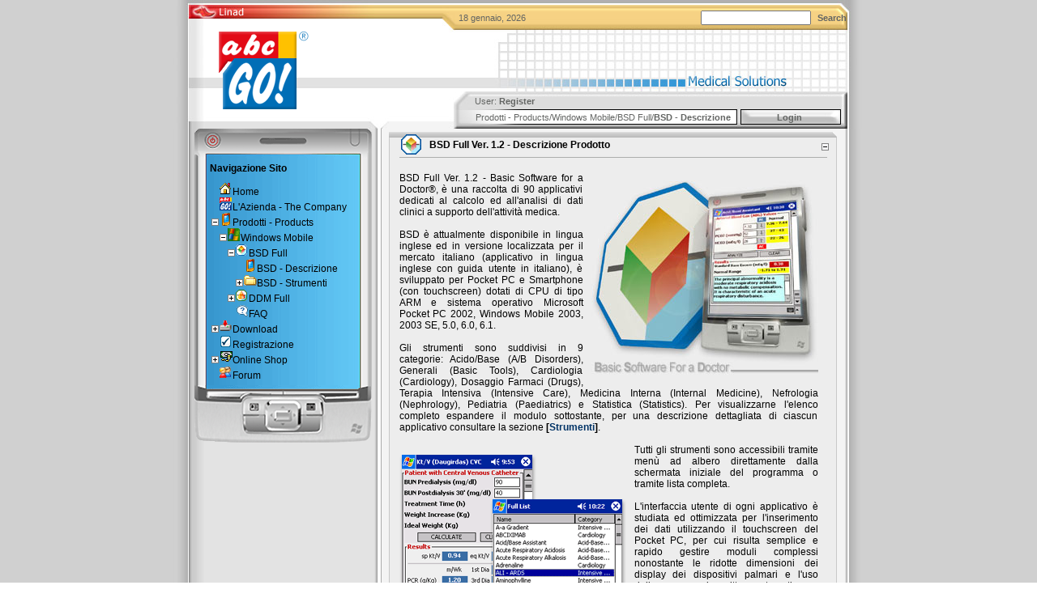

--- FILE ---
content_type: text/html; charset=utf-8
request_url: http://nuke.linad.net/ProdottiProducts/WindowsMobile/BSDFull/BSDDescrizione/tabid/57/Default.aspx
body_size: 77395
content:
<!DOCTYPE HTML PUBLIC "-//W3C//DTD HTML 4.0 Transitional//EN">
<html  lang="it-IT">
<head id="Head">
<!--**********************************************************************************-->
<!-- DotNetNuke� - http://www.dotnetnuke.com                                          -->
<!-- Copyright (c) 2002-2007                                                          -->
<!-- by DotNetNuke Corporation                                                        -->
<!--**********************************************************************************-->
<meta id="MetaDescription" name="DESCRIPTION" content="abcgo.it is a web site performed to answer the doctor’s questions. Medical calculators, scores and easy guidelines to use at patient’s bedside." /><meta id="MetaKeywords" name="KEYWORDS" content="medical tools, medical software, acid, base, protein intake, cvd risk, score, crrt, ali, apache, glasgow, mpm, saps, sofa, triss, cellular
dehydration, cellular overhydration, isotonic dehydration, mdrd, Kt/v, tac urea, urea kinetic, apgar, pim, odds ratio, relative risk, nnt, pocket pc, arm, active synk,
scoring system, medicina, programmi medici, software, applicativi medici, palmari,DotNetNuke,DNN" /><meta id="MetaCopyright" name="COPYRIGHT" content="Copyright (c) 2007 by Linad" /><meta id="MetaGenerator" name="GENERATOR" content="DotNetNuke " /><meta id="MetaAuthor" name="AUTHOR" content="abcGO! - Medical Solutions" /><meta name="RESOURCE-TYPE" content="DOCUMENT" /><meta name="DISTRIBUTION" content="GLOBAL" /><meta name="ROBOTS" content="INDEX, FOLLOW" /><meta name="REVISIT-AFTER" content="1 DAYS" /><meta name="RATING" content="GENERAL" /><meta http-equiv="PAGE-ENTER" content="RevealTrans(Duration=0,Transition=1)" /><style id="StylePlaceholder" type="text/css"></style><link id="_Portals__default_" rel="stylesheet" type="text/css" href="/Portals/_default/default.css" /><link id="_Portals_0_Skins_ABCGO09_35_" rel="stylesheet" type="text/css" href="/Portals/0/Skins/ABCGO09_35/skin.css" /><link id="_Portals_0_Containers_ABCGO07_C05_" rel="stylesheet" type="text/css" href="/Portals/0/Containers/ABCGO07_C05/container.css" /><link id="_Portals_0_" rel="stylesheet" type="text/css" href="/Portals/0/portal.css" /><script src="http://www.google-analytics.com/urchin.js" type="text/javascript">
</script>
<script type="text/javascript">
_uacct = "UA-4698702-1";
urchinTracker();
</script><title>
	BSD - Descrizione
</title></head>
<body id="Body">
    <noscript></noscript>
    <form name="Form" method="post" action="/Default.aspx?TabId=57" id="Form" enctype="multipart/form-data" style="height: 100%;" autocomplete="off">
<div>
<input type="hidden" name="__EVENTTARGET" id="__EVENTTARGET" value="" />
<input type="hidden" name="__EVENTARGUMENT" id="__EVENTARGUMENT" value="" />
<input type="hidden" name="__VIEWSTATE" id="__VIEWSTATE" value="/[base64]" />
</div>

<script type="text/javascript">
//<![CDATA[
var theForm = document.forms['Form'];
if (!theForm) {
    theForm = document.Form;
}
function __doPostBack(eventTarget, eventArgument) {
    if (!theForm.onsubmit || (theForm.onsubmit() != false)) {
        theForm.__EVENTTARGET.value = eventTarget;
        theForm.__EVENTARGUMENT.value = eventArgument;
        theForm.submit();
    }
}
//]]>
</script>


<script src="/WebResource.axd?d=fo891jeXS2xCwkOQzLdn9kLjT6WM6iTwcp659Mf5qZj_5wVfIRYjd97SRsxo8WA7AZ4gyL2jyXgM-hkN0&amp;t=638313968380000000" type="text/javascript"></script>


<script src="/js/dnncore.js" type="text/javascript"></script><script src="/js/dnn.js"></script><script src="/js/dnn.xml.js"></script><script src="/js/dnn.xml.jsparser.js"></script><script src="/js/dnn.xmlhttp.js"></script><script src="/js/dnn.xmlhttp.jsxmlhttprequest.js"></script><script src="/js/dnn.controls.dnntree.js"></script>
<script src="/ScriptResource.axd?d=DgWSdAN7ukmzsG7xgRUrJ8m9szop9w5x19AMn4FcUzGoFPOmS2BG13tLNYSxb_P7xjVE1vT6IRr3NhIt0qe6I3HEfv6YHSi0lqxXPDxizHDJ1celuzMRx1A_Lns1&amp;t=633445415820000000" type="text/javascript"></script>
<script src="/ScriptResource.axd?d=V7cDGs49nvCv6y173R4bbNJTIGdjtofOFQE-ACA4g3J7_UfFsKlWVcQNUVZE3tWdnEkO60zzEa6upr56tJYtcSmeCGgvXFZENhAGHWyAeA0Eezv4glRmBiilXBZKYBa1CAakqw2&amp;t=633445415820000000" type="text/javascript"></script>
<div>

	<input type="hidden" name="__VIEWSTATEGENERATOR" id="__VIEWSTATEGENERATOR" value="CA0B0334" />
</div><script type="text/javascript">
//<![CDATA[
Sys.WebForms.PageRequestManager._initialize('ScriptManager', document.getElementById('Form'));
Sys.WebForms.PageRequestManager.getInstance()._updateControls([], [], [], 90);
//]]>
</script>

        
        
<link href="/Portals/0/Skins/ABCGO09_35/skin.css" rel="stylesheet" type="text/css" />
<table class="pagemaster" border="0" cellspacing="0" cellpadding="0">
    <tr>
        <td valign="top">
            <table class="skinmaster" border="0" align="center" cellspacing="0" cellpadding="0">
                <tr>
                    <td id="dnn_ControlPanel" valign="top" align="center">
                    </td>

                </tr>
                <tr>
                    <td valign="top" width="100%">
                        <table class="skinheader" cellspacing="0" cellpadding="0" border="0">
                            <tr>
                                <td width="266" height="159">
                                    <table class="skinheaderl" cellspacing="0" cellpadding="0" border="0">
                                        <tr>
                                            <td valign="top" align="left">
                                                <a id="dnn_dnnLOGO_hypLogo" title="abcGO! - Medical Solutions" href="http://nuke.linad.net/Default.aspx"><img id="dnn_dnnLOGO_imgLogo" src="/Portals/0/skin_logo.gif" alt="abcGO! - Medical Solutions" style="border-width:0px;" /></a>
                                            </td>
                                        </tr>
                                    </table>
                                </td>
                                <td width="100%" height="159">
                                    <table class="skinheaderc" cellspacing="0" cellpadding="0" border="0">
                                        <tr>
                                            <td>
                                            </td>
                                        </tr>
                                    </table>
                                </td>
                                <td width="521" height="159">
                                    <table class="skinheaderr" cellspacing="0" cellpadding="0" border="0">
                                        <tr>
                                            <td>
                                                <table width="521" height="44" cellspacing="0" cellpadding="0" border="0">
                                                    <tr>
                                                        <td width="20" height="44">
                                                        </td>
                                                        <td width="291" height="44">
                                                            <span id="dnn_dnnCURRENTDATE_lblDate" class="SkinItem">18 gennaio, 2026</span>

                                                        </td>
                                                        <td width="210" height="44">
                                                            &nbsp;

<input name="dnn$dnnSEARCH$txtSearch" type="text" maxlength="255" size="20" id="dnn_dnnSEARCH_txtSearch" class="NormalTextBox" onkeydown="return __dnn_KeyDown('13', 'javascript:__doPostBack(%27dnn$dnnSEARCH$cmdSearch%27,%27%27)', event);" />&nbsp;
<a id="dnn_dnnSEARCH_cmdSearch" class="SkinItem" href="javascript:__doPostBack('dnn$dnnSEARCH$cmdSearch','')">Search</a>
                                                        </td>
                                                    </tr>
                                                </table>
                                                <table width="521" height="87" cellspacing="0" cellpadding="0" border="0">
                                                    <tr>
                                                        <td width="40" height="87">
                                                        </td>
                                                        <td class="skinitem" width="271" height="87" valign="bottom" align="left">
                                                            User:&nbsp;<a id="dnn_dnnUSER_cmdRegister" class="SkinItem" href="javascript:__doPostBack('dnn$dnnUSER$cmdRegister','')">Register</a>
                                                        </td>
                                                        <td width="210" height="87">
                                                        </td>
                                                    </tr>
                                                </table>
                                                <table width="521" height="28" cellspacing="0" cellpadding="0" border="0">
                                                    <tr>
                                                        <td class="skinitem" width="362" height="28" align="right">
                                                            <span id="dnn_dnnBREADCRUMB_lblBreadCrumb"><span class="SkinItem">Prodotti - Products</span>/<span class="SkinItem">Windows Mobile</span>/<span class="SkinItem">BSD Full</span>/<a href="http://nuke.linad.net/ProdottiProducts/WindowsMobile/BSDFull/BSDDescrizione/tabid/57/Default.aspx" class="SkinItem">BSD - Descrizione</a></span>
&nbsp;
                                                        </td>
                                                        <td width="134" height="28" align="center">
                                                            <a id="dnn_dnnLOGIN_cmdLogin" class="SkinItem" href="javascript:__doPostBack('dnn$dnnLOGIN$cmdLogin','')">Login</a>
                                                        </td>
                                                        <td width="25" height="28" align="right">
                                                        </td>
                                                    </tr>
                                                </table>
                                            </td>
                                        </tr>
                                    </table>
                                </td>
                            </tr>
                        </table>
                    </td>
                </tr>
                <tr>
                    <td width="853" valign="top" height="100%">
                        <table class="skincentral" cellspacing="0" cellpadding="0" border="0">
                            <tr>
                                <td width="26" height="100%" valign="top">
                                    <table class="skincentralleftborder" cellspacing="0" cellpadding="0" border="0">
                                        <tr>
                                            <td width="26" height="100%">
                                            </td>
                                        </tr>
                                    </table>
                                </td>
                                <td width="234" height="100%" valign="top">
                                    <table class="skincentrall" cellspacing="0" cellpadding="0" border="0">
                                        <tr>
                                            <td valign="top" align="left">
                                                <table class="skinmenucontainerall" cellspacing="0" cellpadding="0" border="0">
                                                    <tr>
                                                        <td width="219" height="37" valign="top">
                                                            <table class="skinmenucontainertop" cellspacing="0" cellpadding="0" border="0">
                                                                <tr>
                                                                    <td width="219" height="37">
                                                                    </td>
                                                                </tr>
                                                            </table>
                                                        </td>
                                                    </tr>
                                                    <tr>
                                                        <td width="219" height="100%" valign="top">
                                                            <table class="skinmenucontainermiddle" cellspacing="0" cellpadding="0" border="0">
                                                                <tr>
                                                                    <td width="219" height="100%" align="left" valign="top">
                                                                        <table id="dnn_dnnTREEVIEW_tblMain" border="0" cellpadding="5" cellspacing="0" width="100%" class="TreeViewMenu">
	<tr>
		<td id="dnn_dnnTREEVIEW_cellHeader" valign="top" class="TreeViewMenu_Header">
			<table id="dnn_dnnTREEVIEW_tblHeader" cellpadding="0" cellspacing="0" border="0" width="100%">
			<tr>
				<td>
						<span id="dnn_dnnTREEVIEW_lblHeader" class="Head">Navigazione Sito</span>
					</td>
			</tr>
		</table>
		
		</td>
	</tr>
	<tr>
		<td id="dnn_dnnTREEVIEW_cellBody" valign="top" class="Normal" nowrap="nowrap">
		<span><div width="100%" class="DNNTree" name="dnn$dnnTREEVIEW$ctldnnTREEVIEW" id="dnn_dnnTREEVIEW_ctldnnTREEVIEW" sysimgpath="/images/" indentw="0" imagelist="/Portals/0/Images/ICONS/home_16x16.gif,/Portals/0/Images/ICONS/abcgologo_16x16.gif,/Portals/0/Images/ICONS/pocketpc_16x16.gif,/Portals/0/Images/ICONS/icon_wmobile_16x16.gif,/Portals/0/Images/ICONS/bsd_full_16x16.gif,/images/folderclosed.gif,/images/file.gif,/Portals/0/Images/ICONS/ddm_full_16x16.gif,/Portals/0/Images/ICONS/faq_16x16.gif,/Portals/0/Images/ICONS/download_16x16.gif,/Portals/0/Images/ICONS/bsd_demo_16x16.gif,/Portals/0/Images/ICONS/register_16x16.gif,/Portals/0/Images/ICONS/buy_16x16.gif,/Portals/0/Images/ICONS/cart_16x16.gif,/Portals/0/Images/ICONS/forum_16x16.gif" css="Normal" csshover="Normal" csssel="Normal" expimg="/images/min.gif" colimg="/images/max.gif" postback="__doPostBack('dnn$dnnTREEVIEW$ctldnnTREEVIEW','[NODEID]Click')" callback="dnn.xmlhttp.doCallBack('ctldnnTREEVIEW dnn_dnnTREEVIEW_ctldnnTREEVIEW','[NODEXML]',this.callBackSuccess,oTNode,this.callBackFail,this.callBackStatus,null,null,0);">

		</div></span></td>
	</tr>
</table>


                                                                    </td>
                                                                </tr>
                                                            </table>
                                                        </td>
                                                    </tr>
                                                    <tr>
                                                        <td width="219" height="17" valign="top">
                                                            <table class="skinmenucontainerbottom" cellspacing="0" cellpadding="0" border="0">
                                                                <tr>
                                                                    <td width="219" height="17">
                                                                    </td>
                                                                </tr>
                                                            </table>
                                                        </td>
                                                    </tr>
                                                </table>
                                            </td>
                                        </tr>
                                        <tr>
                                            <td width="234" height="100%" align="center" valign="top">
                                                <table class="menubottompanecontainer" cellspacing="0" cellpadding="0" border="0">
                                                    <tr>
                                                        <td id="dnn_MenuBottomPane" class="menubottompane" valign="top" align="center">
                                                        </td>

                                                        <td width="30">
                                                        </td>
                                                    </tr>
                                                </table>
                                            </td>
                                        </tr>
                                    </table>
                                </td>
                                <td width="569" valign="top" height="100%">
                                    <table class="skincentralc" cellspacing="0" cellpadding="0" border="0">
                                        <tr>
                                            <td id="dnn_TopPane" class="toppane" colspan="2" valign="top" align="center">
                                            <a name="384"></a>
<link href="/Portals/0/Containers/ABCGO07_C05/container.css" rel="stylesheet" type="text/css" />
<table class="containermaster" cellspacing="0" cellpadding="4" align="center" border="0">
    <tr>
        <td>
            <table width="100%" cellspacing="0" cellpadding="0" border="0">
                <tr>
                    <td width="100%">
                        <table class="containertop_row" cellspacing="0" cellpadding="0" border="0">
                            <tr>
                                <td width="6" valign="top">
                                    <table height="100%" cellspacing="0" cellpadding="0" border="0">
                                        <tr>
                                            <td height="20">
                                                <table class="containertop_sx1" cellspacing="0" cellpadding="0" border="0">
                                                    <tr>
                                                        <td>
                                                        </td>
                                                    </tr>
                                                </table>
                                            </td>
                                        </tr>
                                        <tr>
                                            <td height="100%">
                                                <table class="containertop_sx2" cellspacing="0" cellpadding="0" border="0">
                                                    <tr>
                                                        <td>
                                                        </td>
                                                    </tr>
                                                </table>
                                            </td>
                                        </tr>
                                    </table>
                                </td>
                                <td width="100%" height="20" valign="top">
                                    <table class="containertop_center" cellspacing="0" cellpadding="0" border="0">
                                        <tr>
                                            <td>
                                                <table width="100%" border="0" cellpadding="3" cellspacing="0">
                                                    <tr>
                                                        <td valign="middle" nowrap>
                                                            </td>
                                                        <td valign="middle" nowrap>
                                                            <img id="dnn_ctr384_dnnICON_imgIcon" src="/Portals/0/Images/ICONS/bsd_full_25x25.gif" alt="BSD Full Ver. 1.2 - Descrizione Prodotto" style="border-width:0px;" /></td>
                                                        <td valign="middle" width="100%" nowrap>
                                                            &nbsp;<span id="dnn_ctr384_dnnTITLE_lblTitle" class="Head">BSD Full Ver. 1.2 - Descrizione Prodotto</span>


</td>
                                                        <td valign="middle" nowrap>
                                                            <a onclick="if (__dnn_ContainerMaxMin_OnClick(this, 'dnn_ctr384_ModuleContent')) return false;" id="dnn_ctr384_dnnVISIBILITY_cmdVisibility" title="Riduci" containerid="384" cookieid="_Module384_Visible" href="javascript:__doPostBack('dnn$ctr384$dnnVISIBILITY$cmdVisibility','')"><img id="dnn_ctr384_dnnVISIBILITY_imgVisibility" title="Riduci" src="/images/min.gif" alt="Riduci" style="border-width:0px;" /></a></td>
                                                    </tr>
                                                </table>
                                            </td>
                                        </tr>
                                    </table>
                                </td>
                                <td width="6" valign="top">
                                    <table height="100%" cellspacing="0" cellpadding="0" border="0">
                                        <tr>
                                            <td height="20">
                                                <table class="containertop_dx1" cellspacing="0" cellpadding="0" border="0">
                                                    <tr>
                                                        <td>
                                                        </td>
                                                    </tr>
                                                </table>
                                            </td>
                                        </tr>
                                        <tr>
                                            <td height="100%">
                                                <table class="containertop_dx2" cellspacing="0" cellpadding="0" border="0">
                                                    <tr>
                                                        <td>
                                                        </td>
                                                    </tr>
                                                </table>
                                            </td>
                                        </tr>
                                    </table>
                                </td>
                            </tr>
                        </table>
                    </td>
                </tr>
                <tr>
                    <td width="100%" height="1">
                        <table class="separator" cellspacing="0" cellpadding="0" border="0">
                            <tr>
                                <td width="2%">
                                </td>
                                <td width="96%" bgcolor="#ADAEAD">
                                </td>
                                <td width="2%">
                                </td>
                            </tr>
                        </table>
                    </td>
                </tr>
                <tr>
                    <td width="100%">
                        <table class="containercenter_row" cellspacing="0" cellpadding="0">
                            <tr>
                                <td id="dnn_ctr384_ContentPane" class="container_main DNNAligncenter" align="center">
                                <!-- Start_Module_384 --><div id="dnn_ctr384_ModuleContent">
	<div id="dnn_ctr384_HtmlModule_HtmlModule_lblContent" class="Normal">
	<div align="justify" class="imagerightsidenoborder img"><img height="240" border="0" width="280" src="/Portals/0/Images/template_bsd_theme.jpg" alt="template_bsd_theme.jpg" />BSD Full Ver. 1.2 - Basic Software for a Doctor®, è una raccolta di 90 applicativi dedicati al calcolo ed all'analisi di dati clinici a supporto dell'attività medica.<br />
<br />
BSD è attualmente disponibile in lingua inglese ed in versione localizzata per il mercato italiano (applicativo in lingua inglese con guida utente in italiano), è sviluppato per Pocket PC e Smartphone (con touchscreen) dotati di CPU di tipo ARM e sistema operativo Microsoft Pocket PC 2002, Windows Mobile 2003, 2003 SE, 5.0, 6.0, 6.1.<br />
<br />
Gli strumenti sono suddivisi in 9 categorie: Acido/Base (A/B Disorders), Generali (Basic Tools), Cardiologia (Cardiology), Dosaggio Farmaci (Drugs), Terapia Intensiva (Intensive Care), Medicina Interna (Internal Medicine), Nefrologia (Nephrology), Pediatria (Paediatrics) e Statistica (Statistics). Per visualizzarne l'elenco completo espandere il modulo sottostante, per una descrizione dettagliata di ciascun applicativo consultare la sezione <strong>[<a href="/Default.aspx?tabid=59">Strumenti</a>]</strong>.</div>
<div class="clear">&#160;</div>
<div align="justify" class="imageleftsidenoborder img"><img height="280" border="0" width="280" src="/Portals/0/Images/BSD/Desc_Pics/BSD_Full_menu_compo.gif" alt="BSD_Full_menu_compo.gif" />Tutti gli strumenti sono accessibili tramite menù ad albero direttamente dalla schermata iniziale del programma o tramite lista completa.<br />
<br />
L'interfaccia utente di ogni applicativo è studiata ed ottimizzata per l'inserimento dei dati utilizzando il touchscreen del Pocket PC, per cui risulta semplice e rapido gestire moduli complessi nonostante le ridotte dimensioni dei display dei dispositivi palmari e l'uso della penna per la scrittura automatica.<br />
<br />
Tutti gli strumenti sono dotati di controlli automatici dei valori inseriti dall'utente per la verifica della congruenza dei dati con gli intervalli e le limitazioni specifiche di ciascun algoritmo di calcolo.</div>
<div class="clear">&#160;</div>
<div align="justify" class="imagerightsidenoborder img"><img height="280" border="0" width="280" src="/Portals/0/Images/BSD/Desc_Pics/BSD_Full_guide_compo.gif" alt="BSD_Full_guide_compo.gif" />BSD Full Ver. 1.2 è corredato da una completa guida ipertestuale per ciascun applicativo e da manuali dedicati a settori specifici della medicina.<br />
<br />
In costante aggiornamento, i suoi contenuti non si limitano alle istruzioni sull'uso del singolo strumento di calcolo ma forniscono preziose informazioni e spunti bibliografici sul relativo tema clinico.<br />
<br />
L'upgrade del manuale utente è gratuito, di semplice installazione e non richiede alcuna connessione ad internet durante l'aggiornamento.<br />
<br />
L'installazione di BSD Full Ver. 1.2 avviene tramite un'unico file di setup, senza bisogno di sincronizzare il proprio dispositivo palmare con un PC e non necessita di alcun collegamento internet durante l'installazione. Per poter utilizzare il programma è necessario richiedere ad abcGO! la chiave di autorizzazione del prodotto, comunicando il codice seriale generato dall'applicativo (per maggiori informazioni consulta il file "leggimi.txt" o "readme.txt" allegato al prodotto).</div>
<div class="clear">&#160;</div>
<fieldset style="border: 2px solid rgb(255, 0, 0); padding: 10px;">
<div align="justify"><img height="16" border="0" width="16" src="/Portals/0/Images/ICONS/download_16x16.gif" alt="download_16x16.gif" /> Prima di effettuare l'acquisto del prodotto è consigliato verificarne la compatibilità con il proprio Pocket PC; scarica la versione dimostrativa gratuita di BSD - Basic Software for a Doctor®. <strong><a href="/Default.aspx?tabid=70">DOWNLOAD&gt;&gt;</a></strong></div>
</fieldset>
<div class="clear">&#160;</div>
</div>
<!-- End_Module_384 -->
</div></td>

                            </tr>
                        </table>
                    </td>
                </tr>
                <tr>
                    <td width="100%" height="1">
                        <table class="separator" cellspacing="0" cellpadding="0" border="0">
                            <tr>
                                <td width="2%">
                                </td>
                                <td width="96%" bgcolor="#ADAEAD">
                                </td>
                                <td width="2%">
                                </td>
                            </tr>
                        </table>
                    </td>
                </tr>
                <tr>
                    <td width="100%">
                        <table class="containerdown_row" cellspacing="0" cellpadding="0" border="0">
                            <tr>
                                <td width="6" valign="top">
                                    <table height="100%" cellspacing="0" cellpadding="0" border="0">
                                        <tr>
                                            <td height="100%">
                                                <table class="containerdown_sx2" cellspacing="0" cellpadding="0" border="0">
                                                    <tr>
                                                        <td>
                                                        </td>
                                                    </tr>
                                                </table>
                                            </td>
                                        </tr>
                                        <tr>
                                            <td height="20">
                                                <table class="containerdown_sx1" cellspacing="0" cellpadding="0" border="0">
                                                    <tr>
                                                        <td>
                                                        </td>
                                                    </tr>
                                                </table>
                                            </td>
                                        </tr>
                                    </table>
                                </td>
                                <td width="100%">
                                    <table class="containerdown_center" cellspacing="0" cellpadding="0" border="0">
                                        <tr>
                                            <td>
                                                <table width="100%" border="0" cellpadding="3" cellspacing="0">
                                                    <tr>
                                                        <td align="left" valign="middle" nowrap>
                                                            </td>
                                                        <td align="right" valign="middle" nowrap>
                                                            &nbsp;&nbsp;</td>
                                                    </tr>
                                                </table>
                                            </td>
                                        </tr>
                                    </table>
                                </td>
                                <td width="6" valign="top">
                                    <table height="100%" cellspacing="0" cellpadding="0" border="0">
                                        <tr>
                                            <td height="100%">
                                                <table class="containerdown_dx2" cellspacing="0" cellpadding="0" border="0">
                                                    <tr>
                                                        <td>
                                                        </td>
                                                    </tr>
                                                </table>
                                            </td>
                                        </tr>
                                        <tr>
                                            <td height="20">
                                                <table class="containerdown_dx1" cellspacing="0" cellpadding="0" border="0">
                                                    <tr>
                                                        <td>
                                                        </td>
                                                    </tr>
                                                </table>
                                            </td>
                                        </tr>
                                    </table>
                                </td>
                            </tr>
                        </table>
                    </td>
                </tr>
            </table>
        </td>
    </tr>
</table>

<a name="385"></a>
<link href="/Portals/0/Containers/ABCGO07_C05/container.css" rel="stylesheet" type="text/css" />
<table class="containermaster" cellspacing="0" cellpadding="4" align="center" border="0">
    <tr>
        <td>
            <table width="100%" cellspacing="0" cellpadding="0" border="0">
                <tr>
                    <td width="100%">
                        <table class="containertop_row" cellspacing="0" cellpadding="0" border="0">
                            <tr>
                                <td width="6" valign="top">
                                    <table height="100%" cellspacing="0" cellpadding="0" border="0">
                                        <tr>
                                            <td height="20">
                                                <table class="containertop_sx1" cellspacing="0" cellpadding="0" border="0">
                                                    <tr>
                                                        <td>
                                                        </td>
                                                    </tr>
                                                </table>
                                            </td>
                                        </tr>
                                        <tr>
                                            <td height="100%">
                                                <table class="containertop_sx2" cellspacing="0" cellpadding="0" border="0">
                                                    <tr>
                                                        <td>
                                                        </td>
                                                    </tr>
                                                </table>
                                            </td>
                                        </tr>
                                    </table>
                                </td>
                                <td width="100%" height="20" valign="top">
                                    <table class="containertop_center" cellspacing="0" cellpadding="0" border="0">
                                        <tr>
                                            <td>
                                                <table width="100%" border="0" cellpadding="3" cellspacing="0">
                                                    <tr>
                                                        <td valign="middle" nowrap>
                                                            </td>
                                                        <td valign="middle" nowrap>
                                                            <img id="dnn_ctr385_dnnICON_imgIcon" src="/Portals/0/Images/ICONS/text_16x16.gif" alt="Elenco Applicativi" style="border-width:0px;" /></td>
                                                        <td valign="middle" width="100%" nowrap>
                                                            &nbsp;<span id="dnn_ctr385_dnnTITLE_lblTitle" class="Head">Elenco Applicativi</span>


</td>
                                                        <td valign="middle" nowrap>
                                                            <a onclick="if (__dnn_ContainerMaxMin_OnClick(this, 'dnn_ctr385_ModuleContent')) return false;" id="dnn_ctr385_dnnVISIBILITY_cmdVisibility" title="Ingrandisci" containerid="385" cookieid="_Module385_Visible" href="javascript:__doPostBack('dnn$ctr385$dnnVISIBILITY$cmdVisibility','')"><img id="dnn_ctr385_dnnVISIBILITY_imgVisibility" title="Ingrandisci" src="/images/max.gif" alt="Ingrandisci" style="border-width:0px;" /></a></td>
                                                    </tr>
                                                </table>
                                            </td>
                                        </tr>
                                    </table>
                                </td>
                                <td width="6" valign="top">
                                    <table height="100%" cellspacing="0" cellpadding="0" border="0">
                                        <tr>
                                            <td height="20">
                                                <table class="containertop_dx1" cellspacing="0" cellpadding="0" border="0">
                                                    <tr>
                                                        <td>
                                                        </td>
                                                    </tr>
                                                </table>
                                            </td>
                                        </tr>
                                        <tr>
                                            <td height="100%">
                                                <table class="containertop_dx2" cellspacing="0" cellpadding="0" border="0">
                                                    <tr>
                                                        <td>
                                                        </td>
                                                    </tr>
                                                </table>
                                            </td>
                                        </tr>
                                    </table>
                                </td>
                            </tr>
                        </table>
                    </td>
                </tr>
                <tr>
                    <td width="100%" height="1">
                        <table class="separator" cellspacing="0" cellpadding="0" border="0">
                            <tr>
                                <td width="2%">
                                </td>
                                <td width="96%" bgcolor="#ADAEAD">
                                </td>
                                <td width="2%">
                                </td>
                            </tr>
                        </table>
                    </td>
                </tr>
                <tr>
                    <td width="100%">
                        <table class="containercenter_row" cellspacing="0" cellpadding="0">
                            <tr>
                                <td id="dnn_ctr385_ContentPane" class="container_main DNNAligncenter" align="center">
                                <!-- Start_Module_385 --><span class="Normal"><fieldset style="border: 2px solid rgb(255, 0, 0); padding: 10px;">
<div align="justify" class="normaltextbox"><strong>Per espandere il modulo premere il simbolo [+] in alto a destra. </strong>Per visualizzare la descrizione relativa a ciascun programma accedere alla sezione [Prodotti - Products] -&gt; [BSD - Full] -&gt; [BSD - <strong><a href="/Default.aspx?tabid=59">Strumenti</a></strong>]
</fieldset></div><br /></span><div id="dnn_ctr385_ModuleContent" style="display:none;">
	<div id="dnn_ctr385_HtmlModule_HtmlModule_lblContent" class="Normal">
	<table cellspacing="2" border="0" width="100%" style="border: 1px solid rgb(28, 139, 210); padding: 2px;" class="normaltextbox">
    <tbody>
        <tr>
            <td height="17" bgcolor="#1c8bd2">&#160;</td>
            <td bgcolor="#1c8bd2"><strong>Nome Applicativo</strong></td>
            <td bgcolor="#1c8bd2"><strong>Categoria</strong></td>
        </tr>
        <tr>
            <td height="17" bgcolor="#ffffff">1</td>
            <td bgcolor="#ffffff">Acid/Base Assistant</td>
            <td bgcolor="#ffffff">A/B DISORDERS</td>
        </tr>
        <tr>
            <td height="17">2</td>
            <td>Acute Respiratory Acidosis</td>
            <td>A/B DISORDERS</td>
        </tr>
        <tr>
            <td height="17" bgcolor="#ffffff">3</td>
            <td bgcolor="#ffffff">Acute Respiratory Alkalosis</td>
            <td bgcolor="#ffffff">A/B DISORDERS</td>
        </tr>
        <tr>
            <td height="17">4</td>
            <td>Chronic Respiratory Acidosis</td>
            <td>A/B DISORDERS</td>
        </tr>
        <tr>
            <td height="17" bgcolor="#ffffff">5</td>
            <td bgcolor="#ffffff">Chronic Respiratory Alkalosis</td>
            <td bgcolor="#ffffff">A/B DISORDERS</td>
        </tr>
        <tr>
            <td height="17">6</td>
            <td>HCO3 Deficit Calculator</td>
            <td>A/B DISORDERS</td>
        </tr>
        <tr>
            <td height="17" bgcolor="#ffffff">7</td>
            <td bgcolor="#ffffff">Henderson-Hasselbalch Equations</td>
            <td bgcolor="#ffffff">A/B DISORDERS</td>
        </tr>
        <tr>
            <td height="17">8</td>
            <td>Hydrogen Ion Concentration</td>
            <td>A/B DISORDERS</td>
        </tr>
        <tr>
            <td height="17" bgcolor="#ffffff">9</td>
            <td bgcolor="#ffffff">Metabolic Acidosis Compensation</td>
            <td bgcolor="#ffffff">A/B DISORDERS</td>
        </tr>
        <tr>
            <td height="17">10</td>
            <td>Metabolic Alkalosis Compensation</td>
            <td>A/B DISORDERS</td>
        </tr>
        <tr>
            <td height="17" bgcolor="#ffffff">11</td>
            <td bgcolor="#ffffff">Arterial-Mixed Venous O2 Content</td>
            <td bgcolor="#ffffff">BASIC TOOLS</td>
        </tr>
        <tr>
            <td height="17">12</td>
            <td>Basal Metabolic Rate (H-B)</td>
            <td>BASIC TOOLS</td>
        </tr>
        <tr>
            <td height="17" bgcolor="#ffffff">13</td>
            <td bgcolor="#ffffff">BMI - LBW</td>
            <td bgcolor="#ffffff">BASIC TOOLS</td>
        </tr>
        <tr>
            <td height="17">14</td>
            <td>Body Surface Area</td>
            <td>BASIC TOOLS</td>
        </tr>
        <tr>
            <td height="17" bgcolor="#ffffff">15</td>
            <td bgcolor="#ffffff">Calcium Corrected for Albumin</td>
            <td bgcolor="#ffffff">BASIC TOOLS</td>
        </tr>
        <tr>
            <td height="17">16</td>
            <td>Calculated Caloric Request</td>
            <td>BASIC TOOLS</td>
        </tr>
        <tr>
            <td height="17" bgcolor="#ffffff">17</td>
            <td bgcolor="#ffffff">Caloric and Protein Intake</td>
            <td bgcolor="#ffffff">BASIC TOOLS</td>
        </tr>
        <tr>
            <td height="17">18</td>
            <td>Ideal Body Weight</td>
            <td>BASIC TOOLS</td>
        </tr>
        <tr>
            <td height="17" bgcolor="#ffffff">19</td>
            <td bgcolor="#ffffff">Mean Arterial Pressure</td>
            <td bgcolor="#ffffff">BASIC TOOLS</td>
        </tr>
        <tr>
            <td height="17">20</td>
            <td>g &lt;-&gt; mEq Converter</td>
            <td>BASIC TOOLS</td>
        </tr>
        <tr>
            <td height="17" bgcolor="#ffffff">21</td>
            <td bgcolor="#ffffff">Plasma Volume</td>
            <td bgcolor="#ffffff">BASIC TOOLS</td>
        </tr>
        <tr>
            <td height="17">22</td>
            <td>Serum Osmolarity</td>
            <td>BASIC TOOLS</td>
        </tr>
        <tr>
            <td height="17" bgcolor="#ffffff">23</td>
            <td bgcolor="#ffffff">Transferrin Saturation</td>
            <td bgcolor="#ffffff">BASIC TOOLS</td>
        </tr>
        <tr>
            <td height="17">24</td>
            <td>ABCIXIMAB</td>
            <td>CARDIOLOGY</td>
        </tr>
        <tr>
            <td height="17" bgcolor="#ffffff">25</td>
            <td bgcolor="#ffffff">Adrenaline</td>
            <td bgcolor="#ffffff">CARDIOLOGY</td>
        </tr>
        <tr>
            <td height="17">26</td>
            <td>Amiodarone</td>
            <td>CARDIOLOGY</td>
        </tr>
        <tr>
            <td height="17" bgcolor="#ffffff">27</td>
            <td bgcolor="#ffffff">Cardiac Output (Fick)</td>
            <td bgcolor="#ffffff">CARDIOLOGY</td>
        </tr>
        <tr>
            <td height="17">28</td>
            <td>CVD Risk Score (Pocock)</td>
            <td>CARDIOLOGY</td>
        </tr>
        <tr>
            <td height="17" bgcolor="#ffffff">29</td>
            <td bgcolor="#ffffff">CVD Risk Score Advanced</td>
            <td bgcolor="#ffffff">CARDIOLOGY</td>
        </tr>
        <tr>
            <td height="17">30</td>
            <td>Chest Pain and Coronary Risk</td>
            <td>CARDIOLOGY</td>
        </tr>
        <tr>
            <td height="17" bgcolor="#ffffff">31</td>
            <td bgcolor="#ffffff">Dobutamine</td>
            <td bgcolor="#ffffff">CARDIOLOGY</td>
        </tr>
        <tr>
            <td height="17">32</td>
            <td>Dopamine</td>
            <td>CARDIOLOGY</td>
        </tr>
        <tr>
            <td height="17" bgcolor="#ffffff">33</td>
            <td bgcolor="#ffffff">Enoximone</td>
            <td bgcolor="#ffffff">CARDIOLOGY</td>
        </tr>
        <tr>
            <td height="17">34</td>
            <td>Flecainide</td>
            <td>CARDIOLOGY</td>
        </tr>
        <tr>
            <td height="17" bgcolor="#ffffff">35</td>
            <td bgcolor="#ffffff">Na Nitroprussiate</td>
            <td bgcolor="#ffffff">CARDIOLOGY</td>
        </tr>
        <tr>
            <td height="17">36</td>
            <td>Nitroglycerin</td>
            <td>CARDIOLOGY</td>
        </tr>
        <tr>
            <td height="17" bgcolor="#ffffff">37</td>
            <td bgcolor="#ffffff">Propafenone</td>
            <td bgcolor="#ffffff">CARDIOLOGY</td>
        </tr>
        <tr>
            <td height="17">38</td>
            <td>Pulmonary Vascular Resistance</td>
            <td>CARDIOLOGY</td>
        </tr>
        <tr>
            <td height="17" bgcolor="#ffffff">39</td>
            <td bgcolor="#ffffff">Risk Calculator (Framingham)</td>
            <td bgcolor="#ffffff">CARDIOLOGY</td>
        </tr>
        <tr>
            <td height="17">40</td>
            <td>Verapamil</td>
            <td>CARDIOLOGY</td>
        </tr>
        <tr>
            <td height="17" bgcolor="#ffffff">41</td>
            <td bgcolor="#ffffff">Dosing Drugs in CRRT</td>
            <td bgcolor="#ffffff">DRUGS</td>
        </tr>
        <tr>
            <td height="17">42</td>
            <td>Drip Calculator</td>
            <td>DRUGS</td>
        </tr>
        <tr>
            <td height="17" bgcolor="#ffffff">43</td>
            <td bgcolor="#ffffff">Half Life</td>
            <td bgcolor="#ffffff">DRUGS</td>
        </tr>
        <tr>
            <td height="17">44</td>
            <td>A-a Gradient</td>
            <td>INTENSIVE CARE</td>
        </tr>
        <tr>
            <td height="17" bgcolor="#ffffff">45</td>
            <td bgcolor="#ffffff">ALI - ARDS</td>
            <td bgcolor="#ffffff">INTENSIVE CARE</td>
        </tr>
        <tr>
            <td height="17">46</td>
            <td>Aminophylline</td>
            <td>INTENSIVE CARE</td>
        </tr>
        <tr>
            <td height="17" bgcolor="#ffffff">47</td>
            <td bgcolor="#ffffff">APACHE II Score</td>
            <td bgcolor="#ffffff">INTENSIVE CARE</td>
        </tr>
        <tr>
            <td height="17">48</td>
            <td>Glasgow Coma Score</td>
            <td>INTENSIVE CARE</td>
        </tr>
        <tr>
            <td height="17" bgcolor="#ffffff">49</td>
            <td bgcolor="#ffffff">MPM II</td>
            <td bgcolor="#ffffff">INTENSIVE CARE</td>
        </tr>
        <tr>
            <td height="17">50</td>
            <td>O2 Consumption</td>
            <td>INTENSIVE CARE</td>
        </tr>
        <tr>
            <td height="17" bgcolor="#ffffff">51</td>
            <td bgcolor="#ffffff">Oxygenation Index</td>
            <td bgcolor="#ffffff">INTENSIVE CARE</td>
        </tr>
        <tr>
            <td height="17">52</td>
            <td>Oxygen Consumption (Given C.O.)</td>
            <td>INTENSIVE CARE</td>
        </tr>
        <tr>
            <td height="17" bgcolor="#ffffff">53</td>
            <td bgcolor="#ffffff">Oxygen Content</td>
            <td bgcolor="#ffffff">INTENSIVE CARE</td>
        </tr>
        <tr>
            <td height="17">54</td>
            <td>Oxygen Saturation</td>
            <td>INTENSIVE CARE</td>
        </tr>
        <tr>
            <td height="17" bgcolor="#ffffff">55</td>
            <td bgcolor="#ffffff">Salbutamol Sulphate</td>
            <td bgcolor="#ffffff">INTENSIVE CARE</td>
        </tr>
        <tr>
            <td height="17">56</td>
            <td>SAPS II Score</td>
            <td>INTENSIVE CARE</td>
        </tr>
        <tr>
            <td height="17" bgcolor="#ffffff">57</td>
            <td bgcolor="#ffffff">SOFA Score</td>
            <td bgcolor="#ffffff">INTENSIVE CARE</td>
        </tr>
        <tr>
            <td height="17">58</td>
            <td>TRISS Score</td>
            <td>INTENSIVE CARE</td>
        </tr>
        <tr>
            <td height="17" bgcolor="#ffffff">59</td>
            <td bgcolor="#ffffff">Ventilation Index</td>
            <td bgcolor="#ffffff">INTENSIVE CARE</td>
        </tr>
        <tr>
            <td height="17">60</td>
            <td>Cellular Dehydration</td>
            <td>INTERNAL MEDICINE</td>
        </tr>
        <tr>
            <td height="17" bgcolor="#ffffff">61</td>
            <td bgcolor="#ffffff">Cellular OverHydration</td>
            <td bgcolor="#ffffff">INTERNAL MEDICINE</td>
        </tr>
        <tr>
            <td height="17">62</td>
            <td>Conversion Table of Steroids</td>
            <td>INTERNAL MEDICINE</td>
        </tr>
        <tr>
            <td height="17" bgcolor="#ffffff">63</td>
            <td bgcolor="#ffffff">Insulin for Glucose</td>
            <td bgcolor="#ffffff">INTERNAL MEDICINE</td>
        </tr>
        <tr>
            <td height="17">64</td>
            <td>Isotonic Dehydration</td>
            <td>INTERNAL MEDICINE</td>
        </tr>
        <tr>
            <td height="17" bgcolor="#ffffff">65</td>
            <td bgcolor="#ffffff">LDL_C Calculation</td>
            <td bgcolor="#ffffff">INTERNAL MEDICINE</td>
        </tr>
        <tr>
            <td height="17">66</td>
            <td>Serum Na Corrected for Glucose</td>
            <td>INTERNAL MEDICINE</td>
        </tr>
        <tr>
            <td height="17" bgcolor="#ffffff">67</td>
            <td bgcolor="#ffffff">Systemic Vascular Resistance</td>
            <td bgcolor="#ffffff">INTERNAL MEDICINE</td>
        </tr>
        <tr>
            <td height="17">68</td>
            <td>Cockcroft</td>
            <td>NEPHROLOGY</td>
        </tr>
        <tr>
            <td height="17" bgcolor="#ffffff">69</td>
            <td bgcolor="#ffffff">Dialytic Clearance</td>
            <td bgcolor="#ffffff">NEPHROLOGY</td>
        </tr>
        <tr>
            <td height="17">70</td>
            <td>Fraction of Na Filtered</td>
            <td>NEPHROLOGY</td>
        </tr>
        <tr>
            <td height="17" bgcolor="#ffffff">71</td>
            <td bgcolor="#ffffff">GFR - MDRD</td>
            <td bgcolor="#ffffff">NEPHROLOGY</td>
        </tr>
        <tr>
            <td height="17">72</td>
            <td>Kt/V</td>
            <td>NEPHROLOGY</td>
        </tr>
        <tr>
            <td height="17" bgcolor="#ffffff">73</td>
            <td bgcolor="#ffffff">Kt/V (Daugirdas + Casino)</td>
            <td bgcolor="#ffffff">NEPHROLOGY</td>
        </tr>
        <tr>
            <td height="17">74</td>
            <td>Kt/V (Daugirdas) 2 Dialysis/Week</td>
            <td>NEPHROLOGY</td>
        </tr>
        <tr>
            <td height="17" bgcolor="#ffffff">75</td>
            <td bgcolor="#ffffff">Kt/V (Daugirdas) CVC</td>
            <td bgcolor="#ffffff">NEPHROLOGY</td>
        </tr>
        <tr>
            <td height="17">76</td>
            <td>Kt/V (Daugirdas) Distal Fistula</td>
            <td>NEPHROLOGY</td>
        </tr>
        <tr>
            <td height="17" bgcolor="#ffffff">77</td>
            <td bgcolor="#ffffff">Proteinuria</td>
            <td bgcolor="#ffffff">NEPHROLOGY</td>
        </tr>
        <tr>
            <td height="17">78</td>
            <td>Creatinine Clearance (24h)</td>
            <td>NEPHROLOGY</td>
        </tr>
        <tr>
            <td height="17" bgcolor="#ffffff">79</td>
            <td bgcolor="#ffffff">Residual Renal Clearance</td>
            <td bgcolor="#ffffff">NEPHROLOGY</td>
        </tr>
        <tr>
            <td height="17">80</td>
            <td>Tac Urea</td>
            <td>NEPHROLOGY</td>
        </tr>
        <tr>
            <td height="17" bgcolor="#ffffff">81</td>
            <td bgcolor="#ffffff">Urea Kinetic</td>
            <td bgcolor="#ffffff">NEPHROLOGY</td>
        </tr>
        <tr>
            <td height="17">82</td>
            <td>Urea Distribution Volume</td>
            <td>NEPHROLOGY</td>
        </tr>
        <tr>
            <td height="17" bgcolor="#ffffff">83</td>
            <td bgcolor="#ffffff">APGAR Score</td>
            <td bgcolor="#ffffff">PAEDIATRICS</td>
        </tr>
        <tr>
            <td height="17">84</td>
            <td>Paediatrics Maint. Fluids + Deficit</td>
            <td>PAEDIATRICS</td>
        </tr>
        <tr>
            <td height="17" bgcolor="#ffffff">85</td>
            <td bgcolor="#ffffff">PIM 2</td>
            <td bgcolor="#ffffff">PAEDIATRICS</td>
        </tr>
        <tr>
            <td height="17">86</td>
            <td>PRISM Score</td>
            <td>PAEDIATRICS</td>
        </tr>
        <tr>
            <td height="17" bgcolor="#ffffff">87</td>
            <td bgcolor="#ffffff">Odds Ratio</td>
            <td bgcolor="#ffffff">STATISTICS</td>
        </tr>
        <tr>
            <td height="17">88</td>
            <td>Relative Risk</td>
            <td>STATISTICS</td>
        </tr>
        <tr>
            <td height="17" bgcolor="#ffffff">89</td>
            <td bgcolor="#ffffff">Sensitivity and Specificity</td>
            <td bgcolor="#ffffff">STATISTICS</td>
        </tr>
        <tr>
            <td height="17">90</td>
            <td>Size of Treatment Effect</td>
            <td>STATISTICS</td>
        </tr>
    </tbody>
</table>
</div>
</div>
<!-- End_Module_385 -->
</div></td>

                            </tr>
                        </table>
                    </td>
                </tr>
                <tr>
                    <td width="100%" height="1">
                        <table class="separator" cellspacing="0" cellpadding="0" border="0">
                            <tr>
                                <td width="2%">
                                </td>
                                <td width="96%" bgcolor="#ADAEAD">
                                </td>
                                <td width="2%">
                                </td>
                            </tr>
                        </table>
                    </td>
                </tr>
                <tr>
                    <td width="100%">
                        <table class="containerdown_row" cellspacing="0" cellpadding="0" border="0">
                            <tr>
                                <td width="6" valign="top">
                                    <table height="100%" cellspacing="0" cellpadding="0" border="0">
                                        <tr>
                                            <td height="100%">
                                                <table class="containerdown_sx2" cellspacing="0" cellpadding="0" border="0">
                                                    <tr>
                                                        <td>
                                                        </td>
                                                    </tr>
                                                </table>
                                            </td>
                                        </tr>
                                        <tr>
                                            <td height="20">
                                                <table class="containerdown_sx1" cellspacing="0" cellpadding="0" border="0">
                                                    <tr>
                                                        <td>
                                                        </td>
                                                    </tr>
                                                </table>
                                            </td>
                                        </tr>
                                    </table>
                                </td>
                                <td width="100%">
                                    <table class="containerdown_center" cellspacing="0" cellpadding="0" border="0">
                                        <tr>
                                            <td>
                                                <table width="100%" border="0" cellpadding="3" cellspacing="0">
                                                    <tr>
                                                        <td align="left" valign="middle" nowrap>
                                                            </td>
                                                        <td align="right" valign="middle" nowrap>
                                                            &nbsp;<a id="dnn_ctr385_dnnACTIONBUTTON3_ico1" href="javascript:__doPostBack('dnn$ctr385$dnnACTIONBUTTON3$ico1','')"><img title="Stampa" src="/images/action_print.gif" alt="Stampa" style="border-width:0px;" /></a>&nbsp;&nbsp;&nbsp;</td>
                                                    </tr>
                                                </table>
                                            </td>
                                        </tr>
                                    </table>
                                </td>
                                <td width="6" valign="top">
                                    <table height="100%" cellspacing="0" cellpadding="0" border="0">
                                        <tr>
                                            <td height="100%">
                                                <table class="containerdown_dx2" cellspacing="0" cellpadding="0" border="0">
                                                    <tr>
                                                        <td>
                                                        </td>
                                                    </tr>
                                                </table>
                                            </td>
                                        </tr>
                                        <tr>
                                            <td height="20">
                                                <table class="containerdown_dx1" cellspacing="0" cellpadding="0" border="0">
                                                    <tr>
                                                        <td>
                                                        </td>
                                                    </tr>
                                                </table>
                                            </td>
                                        </tr>
                                    </table>
                                </td>
                            </tr>
                        </table>
                    </td>
                </tr>
            </table>
        </td>
    </tr>
</table>

</td>

                                        </tr>
                                        <tr valign="top">
                                            <td id="dnn_LeftPane" class="leftpane" valign="top" align="center">
                                            </td>

                                            <td id="dnn_RightPane" class="rightpane" valign="top" align="center">
                                            </td>

                                        </tr>
                                        <tr>
                                            <td id="dnn_ContentPane" class="contentpane" colspan="2" valign="top" align="center">
                                            </td>

                                        </tr>
                                        <tr>
                                            <td id="dnn_BottomPane" class="bottompane" colspan="2" valign="top" align="center">
                                            </td>

                                        </tr>
                                    </table>
                                </td>
                                <td valign="top" width="24" height="100%">
                                    <table class="skincentralr" cellspacing="0" cellpadding="0" border="0">
                                        <tr>
                                            <td width="24" height="100%">
                                            </td>
                                        </tr>
                                    </table>
                                </td>
                            </tr>
                        </table>
                    </td>
                </tr>
                <tr>
                    <td valign="bottom" width="100%">
                        <table class="skinfooter" cellspacing="0" cellpadding="0" border="0">
                            <tr>
                                <td width="266" height="82">
                                    <table class="skinfooterl" cellspacing="0" cellpadding="0" border="0">
                                        <tr>
                                            <td>
                                            </td>
                                        </tr>
                                    </table>
                                </td>
                                <td width="100%" height="82">
                                    <table class="skinfooterc" cellspacing="0" cellpadding="0" border="0">
                                        <tr>
                                            <td>
                                            </td>
                                        </tr>
                                    </table>
                                </td>
                                <td width="521" height="82">
                                    <table class="skinfooterr" cellspacing="0" cellpadding="0" border="0">
                                        <tr>
                                            <td>
                                                <table width="521" height="82" cellspacing="0" cellpadding="0" border="0">
                                                    <tr>
                                                        <td width="477" height="37" align="right"><div class="microfont">ABCGO s.r.l. -
                                                Sede legale: Viale Merello, 74 Cagliari 09123 - Italia - P. IVA: 03024360921<br />
                                                Societ&#224 iscritta al Registro delle Imprese di Cagliari, R.E.A.: 240653<br />
                                                Capitale sociale sottoscritto &#8364 10.000, versato &#8364 2.500</div>
                                                        </td>
                                                        <td width="44" height="82" rowspan="3">
                                                        </td>
                                                    </tr>
                                                    <tr>
                                                        <td width="477" height="22" align="right">
                                                            <span id="dnn_dnnCOPYRIGHT_lblCopyright" class="SkinItem">Copyright (c) 2007 by Linad</span>
&nbsp;|&nbsp;<a id="dnn_dnnTERMS_hypTerms" class="SkinItem" href="http://nuke.linad.net/Home/tabid/36/ctl/Terms/Default.aspx">Terms of Use</a>&nbsp;|&nbsp;<a id="dnn_dnnPRIVACY_hypPrivacy" class="SkinItem" href="http://nuke.linad.net/Home/tabid/36/ctl/Privacy/Default.aspx">Privacy Statement</a>
                                                        </td>
                                                    </tr>
                                                    <tr>
                                                        <td width="477" height="23" align="right">
                                                            <a id="dnn_dnnDOTNETNUKE_hypDotNetNuke" class="Normal" href="http://www.dotnetnuke.com" style="font-size:9px;">DotNetNuke® is copyright 2002-2026 by DotNetNuke Corporation</a>
                                                        </td>
                                                    </tr>
                                                </table>
                                            </td>
                                        </tr>
                                    </table>
                                </td>
                            </tr>
                        </table>
                    </td>
                </tr>
            </table>
        </td>
    </tr>
</table>


        <input name="ScrollTop" type="hidden" id="ScrollTop" />
        <input name="__dnnVariable" type="hidden" id="__dnnVariable" value="__dnn_385:defminimizedtruednn_dnnTREEVIEW_ctldnnTREEVIEW_xml&lt;root id=dnn_dnnTREEVIEW_ctldnnTREEVIEW expanded=1>&lt;n id=36 key=36 txt=Home ca=3 url=http://nuke.linad.net/Home/tabid/36/Default.aspx css=Normal cssIcon=  imgIdx=0 />&lt;n id=54 key=54 txt=L'Azienda - The Company ca=3 url=http://nuke.linad.net/LAziendaTheCompany/tabid/54/Default.aspx css=Normal cssIcon=  imgIdx=1 />&lt;n bcrumb=1 enabled=0 id=55 key=55 txt=Prodotti - Products ca=1 url=http://nuke.linad.net/Home/tabid/36/Default.aspx cssIcon=  expanded=1 imgIdx=2>&lt;n bcrumb=1 enabled=0 id=178 key=178 txt=Windows Mobile ca=1 url=http://nuke.linad.net/ProdottiProducts/WindowsMobile/tabid/178/Default.aspx cssHover=Normal expanded=1 imgIdx=3>&lt;n bcrumb=1 enabled=0 id=56 key=56 txt=BSD Full ca=1 url=http://nuke.linad.net/ProdottiProducts/WindowsMobile/BSDFull/tabid/56/Default.aspx cssHover=Normal expanded=1 imgIdx=4>&lt;n bcrumb=1 selected=1 id=57 key=57 txt=BSD - Descrizione ca=3 url=http://nuke.linad.net/ProdottiProducts/WindowsMobile/BSDFull/BSDDescrizione/tabid/57/Default.aspx cssHover=Normal imgIdx=2 />&lt;n enabled=0 id=58 key=58 txt=BSD - Strumenti ca=1 url=http://nuke.linad.net/Home/tabid/36/Default.aspx cssHover=Normal imgIdx=5>&lt;n id=59 key=59 txt=Acido/Base ca=3 url=http://nuke.linad.net/ProdottiProducts/WindowsMobile/BSDFull/BSDStrumenti/AcidoBase/tabid/59/Default.aspx cssHover=Normal imgIdx=6 />&lt;n id=60 key=60 txt=Generali ca=3 url=http://nuke.linad.net/ProdottiProducts/WindowsMobile/BSDFull/BSDStrumenti/Generali/tabid/60/Default.aspx cssHover=Normal imgIdx=6 />&lt;n id=61 key=61 txt=Cardiologia ca=3 url=http://nuke.linad.net/ProdottiProducts/WindowsMobile/BSDFull/BSDStrumenti/Cardiologia/tabid/61/Default.aspx cssHover=Normal imgIdx=6 />&lt;n id=62 key=62 txt=Dosaggio Farmaci ca=3 url=http://nuke.linad.net/ProdottiProducts/WindowsMobile/BSDFull/BSDStrumenti/DosaggioFarmaci/tabid/62/Default.aspx cssHover=Normal imgIdx=6 />&lt;n id=63 key=63 txt=Terapia Intensiva ca=3 url=http://nuke.linad.net/ProdottiProducts/WindowsMobile/BSDFull/BSDStrumenti/TerapiaIntensiva/tabid/63/Default.aspx cssHover=Normal imgIdx=6 />&lt;n id=64 key=64 txt=Medicina Interna ca=3 url=http://nuke.linad.net/ProdottiProducts/WindowsMobile/BSDFull/BSDStrumenti/MedicinaInterna/tabid/64/Default.aspx cssHover=Normal imgIdx=6 />&lt;n id=65 key=65 txt=Nefrologia ca=3 url=http://nuke.linad.net/ProdottiProducts/WindowsMobile/BSDFull/BSDStrumenti/Nefrologia/tabid/65/Default.aspx cssHover=Normal imgIdx=6 />&lt;n id=66 key=66 txt=Pediatria ca=3 url=http://nuke.linad.net/ProdottiProducts/WindowsMobile/BSDFull/BSDStrumenti/Pediatria/tabid/66/Default.aspx cssHover=Normal imgIdx=6 />&lt;n id=67 key=67 txt=Statistica ca=3 url=http://nuke.linad.net/ProdottiProducts/WindowsMobile/BSDFull/BSDStrumenti/Statistica/tabid/67/Default.aspx cssHover=Normal imgIdx=6 />&lt;/n>&lt;/n>&lt;n enabled=0 id=78 key=78 txt=DDM Full ca=1 url=http://nuke.linad.net/ProdottiProducts/WindowsMobile/DDMFull/tabid/78/Default.aspx cssHover=Normal imgIdx=7>&lt;n id=79 key=79 txt=DDM - Descrizione ca=3 url=http://nuke.linad.net/ProdottiProducts/WindowsMobile/DDMFull/DDMDescrizione/tabid/79/Default.aspx cssHover=Normal imgIdx=2 />&lt;n enabled=0 id=80 key=80 txt=DDM - Strumenti ca=1 url=http://nuke.linad.net/Home/tabid/36/Default.aspx cssHover=Normal imgIdx=5>&lt;n id=82 key=82 txt=Strumenti AKI ca=3 url=http://nuke.linad.net/ProdottiProducts/WindowsMobile/DDMFull/DDMStrumenti/StrumentiAKI/tabid/82/Default.aspx cssHover=Normal imgIdx=6 />&lt;n id=81 key=81 txt=Nefrologia 2 ca=3 url=http://nuke.linad.net/ProdottiProducts/WindowsMobile/DDMFull/DDMStrumenti/Nefrologia2/tabid/81/Default.aspx cssHover=Normal imgIdx=6 />&lt;/n>&lt;/n>&lt;n id=68 key=68 txt=FAQ ca=3 url=http://nuke.linad.net/ProdottiProducts/WindowsMobile/FAQ/tabid/68/Default.aspx cssHover=Normal imgIdx=8 />&lt;/n>&lt;/n>&lt;n enabled=0 id=69 key=69 txt=Download ca=1 url=http://nuke.linad.net/Home/tabid/36/Default.aspx css=Normal cssIcon=  imgIdx=9>&lt;n id=70 key=70 txt=BSD Demo ca=3 url=http://nuke.linad.net/Download/BSDDemo/tabid/70/Default.aspx cssHover=Normal imgIdx=10 />&lt;/n>&lt;n id=53 key=53 txt=Registrazione ca=3 url=http://nuke.linad.net/Registrazione/tabid/53/Default.aspx css=Normal cssIcon=  imgIdx=11 />&lt;n enabled=0 id=73 key=73 txt=Online Shop ca=1 url=http://nuke.linad.net/Home/tabid/36/Default.aspx css=Normal cssIcon=  imgIdx=12>&lt;n id=76 key=76 txt=Listino - Prices ca=3 url=http://nuke.linad.net/OnlineShop/ListinoPrices/tabid/76/Default.aspx cssHover=Normal imgIdx=6 />&lt;n id=74 key=74 txt=Acquisto - Buy ca=3 url=http://nuke.linad.net/OnlineShop/AcquistoBuy/tabid/74/Default.aspx cssHover=Normal imgIdx=13 />&lt;/n>&lt;n id=71 key=71 txt=Forum ca=3 url=http://nuke.linad.net/Forum/tabid/71/Default.aspx css=Normal cssIcon=  imgIdx=14 />&lt;/root>min_icon_384/images/min.gifmax_icon_384/images/max.gifmax_textIngrandiscimin_textRiducimin_icon_385/images/min.gifmax_icon_385/images/max.gif" />
    

<script type="text/javascript">
//<![CDATA[
Sys.Application.initialize();
//]]>
</script>
<script>dnn.controls.initTree($('dnn_dnnTREEVIEW_ctldnnTREEVIEW'));</script></form>
</body>
</html>


--- FILE ---
content_type: text/css
request_url: http://nuke.linad.net/Portals/0/Skins/ABCGO09_35/skin.css
body_size: 1553
content:
/*
================================
Skin styles for DotNetNuke
abcGO! Skin Version .13
Copyright(c) 2007 by Walter Melis
================================
*/
.pagemaster
{
    width: 100%;
    height: 100%;
    background-color: #D0D0D0;
}
.skinmaster
{
    width: 853;
    height: 100%;
    background-color: #D0D0D0;
}
/*
================= HEADER
*/
.skinheader
{
    width: 100%;
    height: 159;
}
.skinheaderl
{
    width: 266;
    height: 159;
    background-image: url(header_bg_l.jpg);
}
.skinheaderc
{
    width: 100%;
    height: 159;
    background-image: url(header_bg_gradient.jpg);
    background-repeat: repeat-x;
}
.skinheaderr
{
    width: 521;
    height: 159;
    background-image: url(header_bg_r.jpg);
}
/* 
================= FOOTER
*/
.skinfooter
{
    width: 100%;
    height: 82;
}
.skinfooterl
{
    width: 266;
    height: 82;
    background-image: url(footer_bg_l.jpg);
}
.skinfooterc
{
    width: 100%;
    height: 82;
    background-image: url(footer_bg_gradient.jpg);
    background-repeat: repeat-x;
}
.skinfooterr
{
    width: 521;
    height: 82;
    background-image: url(footer_bg_r.jpg);
}
/*
================== CENTRAL
*/
.skincentral
{
    width: 853;
    height: 100%;
    background-color: #F4F4F4;
}
.skincentralleftborder
{
    width: 26;
    height: 100%;
    background-image: url(central_gradient_lborder.jpg);
    background-repeat: repeat-y;
}
.skincentrall
{
    width: 234;
    height: 100%;
    background-image: url(central_gradient_l.jpg);
    background-repeat: repeat-y;
}
.skincentralc
{
    width: 569;
    background-color: #F4F4F4;
}
.skincentralr
{
    width: 24;
    height: 100%;
    background-image: url(central_gradient_r.jpg);
    background-repeat: repeat-y;
}
/*
========================================= Extra Container
menu position (x=234)
*/
.skinmenucontainerall
{
    width: 234;
}
.menubottompanecontainer
{
    width: 234;
    height: 100%;
}
/*
========================================= PANES
*/
.controlpanel
{
    width: 100%;
    background-color: #FFF;
}
.toppane
{
    width: 100%;
    background-color: transparent;
    padding-left: 2px;
    padding-right: 6px;
    padding-top: 0px;
}
.leftpane
{
    width: 50%;
    background-color: transparent;
    padding-left: 2px;
    padding-right: 0px;
    padding-top: 0px;
}
.rightpane
{
    width: 50%;
    background-color: transparent;
    padding-left: 0px;
    padding-right: 6px;
    padding-top: 0px;
}
.contentpane
{
    width: 100%;
    background-color: transparent;
    padding-left: 2px;
    padding-right: 6px;
    padding-top: 0px;
}
.bottompane
{
    width: 100%;
    background-color: transparent;
    padding-left: 2px;
    padding-right: 6px;
    padding-top: 0px;
    padding-bottom: 0px;
}
.menubottompane
{
    width: 210;
    height: 100%;
    background-color: transparent;
    padding-left: 0px;
    padding-right: 0px;
    padding-top: 10px;
}
/*
================= POCKET PC MENU CONTAINER 
*/
.skinmenucontainertop
{
    width: 219;
    height: 37;
    background-image: url(pocketpc_menu_up.gif);
}
.skinmenucontainermiddle
{
    width: 219;
    height: 100%;
    background-image: url(pocketpc_menu_gradient.gif);
    background-repeat: repeat-y;
    padding-left: 14px;
}
.skinmenucontainerbottom
{
    width: 219;
    height: 71;
    background-image: url(pocketpc_menu_down.gif);
    
}
/*
================= TREEMENU
*/
.TreeViewMenu {
	width: 190px;
	background-color: transparent;
	border-right: 0px solid; 
	border-top: 0px solid; 
	border-left: 0px solid; 
	border-bottom: 0px solid;
}
.TreeViewMenu_Header {
	background-image: none;
}

/* ================================
style for buttons
================================ */
.StandardButton
{
    background: #D6D3CE none;
    color: #000;
    font-family: tahoma, arial, verdana;
    font-size: 11px;
    font-weight: normal;
}

/* ================================
style for module titles
================================ */
.Head
{
    font-family: tahoma, arial, verdana;
    font-size: 12px;
    font-weight: bold;
    color: #000;
}

/* ===============================
Admin Content Pane Titles and Control Panel text
================================== */
.SubHead
{
    color: #666;
}

/* ===============================
default text style used for the main content text
eg. used by the Text / HTML module 
================================== */
.Normal
{
    color: #000;
    font-family: tahoma, arial, verdana;
    font-weight: normal;
    font-size: 12px;
}
.microfont
{
    color: #949494;
    font-family: tahoma, arial, verdana;
    font-weight: normal;
    font-size: 9px;
}

/* ==============================
text style used for textboxes in the admin and edit pages
================================= */
.NormalTextBox
{
    font-family: tahoma, arial, verdana;
    font-weight: normal;
    font-size: 11px;
    color: #000;
}
.NormalRed
{
    font-family: tahoma, arial, verdana;
    font-weight: bold;
    font-size: 11px;
    color: #FF0000;
}
.NormalBold
{
    font-family: tahoma, arial, verdana;
    font-size: 11px;
    font-weight: bold;
    color: #000;
}
/* ==============================
 Style for the following Skin Items (You can change the css class
associated with these objects in the skin.xml file)
- SkinItems -  Login and Register links, Breadcrumb, Copyright, Date,
- Help, Hostname, Privacy, Terms, Search
================================== */

/* This is the Date eg. any items that are not links */
.SkinItem
{
    color: #636563;
    font-family: tahoma, arial, verdana;
    font-weight: normal;
    font-size: 11px;
}
/* This sets the style for all skin items that are links */
A.SkinItem:link
{
    color: #636563;
    font-family: tahoma, arial, verdana;
    font-weight: bold;
    font-size: 11px;
}

A.SkinItem:visited
{
    color: #636563;
    font-family: tahoma, arial, verdana;
    font-weight: bold;
    font-size: 11px;
}

A.SkinItem:active
{
    color: #636563;
    font-family: tahoma, arial, verdana;
    font-weight: bold;
    font-size: 11px;
}

A.SkinItem:hover
{
    color: #FF0000;
    font-family: tahoma, arial, verdana;
    font-weight: bold;
    font-size: 11px;
}
/* =======================
 HTML Tag Styles to mix TEXT/IMAGES in txt/html module
=========================== */
.imageleftside img
{
    border: 1px solid #636563;
    margin-top: 10px;
    margin-right: 10px;
    margin-bottom: 10px;
    float: left;
}
.imagerightside img
{
    border: 1px solid #636563;
    margin-top: 10px;
    margin-left: 10px;
    margin-bottom: 10px;
    float: right;
}
.imageleftsidenoborder img
{
    border: 0px solid;
    margin-top: 10px;
    margin-right: 10px;
    margin-bottom: 10px;
    float: left;
}
.imagerightsidenoborder img
{
    border: 0px solid;
    margin-top: 10px;
    margin-left: 10px;
    margin-bottom: 10px;
    float: right;
}
.imageleftsidecaption
{
    font-size: 85%;
    font-style: italic;
    float: left;
    margin-right: 10px;
    margin-bottom: 10px;
}
.imageleftsidecaption img
{
    border: 1px solid #636563;
    margin-bottom: 5px;
}
.imagerightsidecaption
{
    font-size: 85%;
    font-style: italic;
    float: right;
    margin-left: 10px;
    margin-bottom: 10px;
}
.imagerightsidecaption img
{
    border: 1px solid #636563;
    margin-bottom: 5px;
}
.clear
{
    clear: both;
}


--- FILE ---
content_type: text/css
request_url: http://nuke.linad.net/Portals/0/Containers/ABCGO07_C05/container.css
body_size: 517
content:
/*
================================
Container styles for DotNetNuke
abcGO! Container Version .05
Copyright(c) 2007 by Walter Melis
================================
*/
.containermaster {
	width: 100%;
	background-color: transparent;
}
.container_main {
	width: 100%;
	background-color: #EDEDED;
	padding-left: 12px;
	padding-top: 18px;
	padding-right: 22px;
	padding-bottom: 18px;	
}
/* 
================================
 Styles for Main Tables
================================
*/
.containertop_row {
	width: 100%;
	height: 20px;
	background-color: transparent;
}
.containercenter_row {
	width: 100%;
	background-color: #EDEDED;
	border-left: #C8C8C8 1px solid;
    border-bottom: 0px solid;
    border-top: 0px solid;
    border-right: #C8C8C8 1px solid;
}
.containerdown_row {
	width: 100%;
	height: 20px;
	background-color: transparent;
}
.separator {
    width: 100%;
	height: 1px;
	background-color: #EDEDED;
	border-left: #C8C8C8 1px solid;
    border-bottom: 0px solid;
    border-top: 0px solid;
    border-right: #C8C8C8 1px solid;
}
/*
================================
 Styles for Top Row
================================
*/
.containertop_sx1 {
    width: 6px;
    height: 20px;
	background-color: transparent;
	background-image: url(container_corner_sx_up.gif);
}
.containertop_sx2 {
    width: 6px;
    height: 100%;
    background-color: #EDEDED;
	border-left: #C8C8C8 1px solid;
    border-bottom: 0px solid;
    border-top: 0px solid;
    border-right: 0px solid;
}
.containertop_center {
    width: 100%;
    height: 20px;
    background-color: #EDEDED;
	background-image: url(container_gradient_up.gif);
	background-repeat: repeat-x;
}
.containertop_dx1 {
    width: 6px;
    height: 20px;
	background-color: transparent;
	background-image: url(container_corner_dx_up.gif);
}
.containertop_dx2 {
    width: 6px;
    height: 100%;
    background-color: #EDEDED;
	border-left: 0px solid;
    border-bottom: 0px solid;
    border-top: 0px solid;
    border-right: #C8C8C8 1px solid;
}
/*
================================
 Styles for Down Row
================================
*/
.containerdown_sx1 {
    width: 6px;
    height: 20px;
	background-color: transparent;
	background-image: url(container_corner_sx_down.gif);
}
.containerdown_sx2 {
    width: 6px;
    height: 100%;
    background-color: #EDEDED;
	border-left: #C8C8C8 1px solid;
    border-bottom: 0px solid;
    border-top: 0px solid;
    border-right: 0px solid;
}
.containerdown_center {
    width: 100%;
    height: 20px;
    background-color: #EDEDED;
	background-image: url(container_gradient_down.gif);
	background-position: bottom;
	background-repeat: repeat-x;
}
.containerdown_dx1 {
    width: 6px;
    height: 20px;
	background-color: transparent;
	background-image: url(container_corner_dx_down.gif);
}
.containerdown_dx2 {
    width: 6px;
    height: 100%;
    background-color: #EDEDED;
	border-left: 0px solid;
    border-bottom: 0px solid;
    border-top: 0px solid;
    border-right: #C8C8C8 1px solid;
}


--- FILE ---
content_type: application/javascript
request_url: http://nuke.linad.net/js/dnn.controls.dnntree.js
body_size: 4733
content:
//BEGIN [Needed in case scripts load out of order]
if (typeof(dnn_control) == 'undefined')
	eval('function dnn_control() {}')
//END [Needed in case scripts load out of order]

dnn_control.prototype.initTree = function (oCtl) 
{
	dnn.extend(dnn.controls.DNNTreeNode.prototype, new dnn.controls.DNNNode);

	if (oCtl)
	{
		dnn.controls.controls[oCtl.id] = new dnn.controls.DNNTree(oCtl);
		dnn.controls.controls[oCtl.id].generateTreeHTML();
		return dnn.controls.controls[oCtl.id];
	}
}

//------- Constructor -------//
dnn_control.prototype.DNNTree = function (o)
{
	this.ns = o.id;               //stores namespace for tree
	this.container = o;                    //stores container

	//--- Data Properties ---//  
	//this.xml = dnn.getVar(o.id + '_xml');
	this.DOM = new dnn.xml.createDocument();
	this.DOM.loadXml(dnn.getVar(o.id + '_xml'));

	//--- Appearance Properties ---//
	this.css = dnn.dom.getAttr(o, 'css', '');
	this.cssChild = dnn.dom.getAttr(o, 'csschild', '');
	this.cssHover = dnn.dom.getAttr(o, 'csshover', '');
	this.cssSel = dnn.dom.getAttr(o, 'csssel', '');
	this.cssIcon = dnn.dom.getAttr(o, 'cssicon', '');

	this.sysImgPath = dnn.dom.getAttr(o, 'sysimgpath', '');
	this.imageList = dnn.dom.getAttr(o, 'imagelist', '').split(',');
	this.expandImg = dnn.dom.getAttr(o, 'expimg', '');
	this.workImg = dnn.dom.getAttr(o, 'workimg', 'dnnanim.gif');
	this.animf = new Number(dnn.dom.getAttr(o, 'animf', '5'));
	this.collapseImg = dnn.dom.getAttr(o, 'colimg', '');
	
	this.indentWidth = new Number(dnn.dom.getAttr(o, 'indentw', '10'));
	if (this.indentWidth == 0)
		this.indentWidth = 10;
	this.checkBoxes = dnn.dom.getAttr(o, 'checkboxes', '0') == '1';
	this.target = dnn.dom.getAttr(o, 'target', '');	
	this.defaultJS = dnn.dom.getAttr(o, 'js', '');	
	
	this.postBack = dnn.dom.getAttr(o, 'postback', '');
	this.callBack = dnn.dom.getAttr(o, 'callback', '');
	this.callBackStatFunc = dnn.dom.getAttr(o, 'callbackSF', '');
	//if (this.callBackStatFunc != null)
	//	this.callBackStatFunc = eval(this.callBackStatFunc);
	
	//obtain width of expand image
	this.expImgWidth = new Number(dnn.dom.getAttr(o, 'expcolimgw', '12'));
	
	this.hoverTreeNode = null;
	this.selTreeNode=null;  
	this.rootNode = null;	
	if (this.container.tabIndex <= 0)
	{
		this.container.tabIndex = 0;
		dnn.dom.addSafeHandler(this.container, 'onkeydown', this, 'keydownHandler');
		dnn.dom.addSafeHandler(this.container, 'onfocus', this, 'focusHandler');
	}
	else
	{
		var oTxt = document.createElement('input');
		oTxt.type = 'text';
		oTxt.style.width = 0;
		oTxt.style.height = 0;
		oTxt.style.background = 'transparent';
		oTxt.style.border = 0;
		oTxt.style.positioning = 'absolute';
		this.container.parentNode.appendChild(oTxt);
		dnn.dom.addSafeHandler(oTxt, 'onkeydown', this, 'keydownHandler');
		dnn.dom.addSafeHandler(oTxt, 'onfocus', this, 'focusHandler');
	}	
}

dnn_control.prototype.DNNTree.prototype = 
{
focusHandler: function (e) 
{
	var oTNode = this.hoverTreeNode;
	if (oTNode == null)
		oTNode = new dnn.controls.DNNTreeNode(this.rootNode.childNodes(0));
	this.hoverNode(oTNode);
	this.container.onfocus = null;
},

keydownHandler: function (e) 
{
	var KEY_LEFT_ARROW = 37;
	var KEY_UP_ARROW = 38;
	var KEY_RIGHT_ARROW = 39;
	var KEY_DOWN_ARROW = 40;
	var KEY_RETURN = 13;
	var KEY_ESCAPE = 27;
	var iDir = 0;
	var sAxis = '';
	
	if (e.keyCode == KEY_UP_ARROW)
	{
		iDir = -1;
		sAxis = 'y';
	}
	if (e.keyCode == KEY_DOWN_ARROW)
	{
		iDir = 1;
		sAxis = 'y';
	}
	if (e.keyCode == KEY_LEFT_ARROW)
	{
		iDir = -1;
		sAxis = 'x';
	}
	if (e.keyCode == KEY_RIGHT_ARROW)
	{
		iDir = 1;
		sAxis = 'x';
	}
		
	if (iDir != 0)
	{
		var oTNode = this.hoverTreeNode;
		var oNode;
		if (oTNode == null)
			oTNode = new dnn.controls.DNNTreeNode(this.rootNode.childNodes(0));

		if (sAxis == 'x')
		{
			if (iDir == -1)
			{
				if (oTNode.hasNodes && oTNode.expanded)
					this.collapseNode(oTNode);
				else
					oNode = oTNode.node.parentNode();
			}
			
			if (iDir == 1)
			{
				if (oTNode.hasNodes || oTNode.hasPendingNodes)
				{
					if (oTNode.expanded != true)
						this.expandNode(oTNode);
					else
						oNode = oTNode.node.childNodes(0);
				}
			}
		}
		else if (sAxis == 'y')
		{
			var iNodeIndex = oTNode.node.getNodeIndex('id');
			var oParentNode = oTNode.node.parentNode();
			if (oTNode.hasNodes && oTNode.expanded && iDir > 0)	//if has expanded nodes and going down, select first child
				oNode = oTNode.node.childNodes(0);
			else if (iNodeIndex + iDir < 0)	//if first node was selected and going up, select parent
				oNode = oParentNode;
			else if (iNodeIndex + iDir < oParentNode.childNodeCount())	//if navigated index less than number of nodes contained in parent
			{
				oNode = oParentNode.childNodes(iNodeIndex + iDir);	//navigate there
				if (iDir == -1)		//if going up... look for expanded sibling above (recursively)
				{
					var oTNode2 = new dnn.controls.DNNTreeNode(oNode);
					while (oTNode2.expanded)	//determine if parent node is expanded, if so find its last child node
					{
						if (oTNode2.node.childNodeCount() == 0)
							break;
						oNode = oTNode2.node.childNodes(oTNode2.node.childNodeCount()-1);	//select last node in parent's collection
						oTNode2 = new dnn.controls.DNNTreeNode(oNode);	//needed to check expanded property
					}
				}
			}
			else if (oParentNode.nodeName() != 'root')	//logic for last node in collection
			{
				var iNodeIndex = oParentNode.getNodeIndex('id');
				var oTempParent = oParentNode;
				if (iDir == 1)	//if going down... verify that parent node has sibling available to select, if not recursively look for one
				{
					while (oTempParent.nodeName() != 'root' && iNodeIndex + iDir >= oTempParent.parentNode().childNodeCount())	//while index greater than node count
					{
						oTempParent = oTempParent.parentNode();
						iNodeIndex = oTempParent.getNodeIndex('id');
					}
				}
				if (oTempParent.nodeName() != 'root')
					oNode = oTempParent.parentNode().childNodes(iNodeIndex + 1);
			}
		}
		if (oNode != null && oNode.nodeName() != 'root')
			this.hoverNode(new dnn.controls.DNNTreeNode(oNode));
		
		return false;
	}
	
	if (e.keyCode == KEY_RETURN && this.hoverTreeNode != null)
	{
		this.selectNode(this.hoverTreeNode);
		return false;
	}
	
},

hoverNode: function (oTNode) 
{
	if (this.hoverTreeNode != null)
	{
		this.hoverTreeNode.hover = false;
		this.assignCss(this.hoverTreeNode);
	}
	oTNode.hover = true;
	this.assignCss(oTNode);
	this.hoverTreeNode = oTNode;
},

getXml: function () 
{
	return this.DOM.getXml();
},

expandNode: function (oTNode) 
{
	//PUT CODE TO ONDEMANDFILL HERE
	var oCtr = this.getChildControl(oTNode.id, 'pctr');
	var oExpCol = this.getChildControl(oTNode.id, 'expcol');
	//oCtr.style.display = '';
	oExpCol.src = this.expandImg;
	oTNode.expanded = true;
	oTNode.update();
	this.update();

	if (oTNode.hasPendingNodes)
	{
		var sXml = oTNode.node.getXml();
		oTNode.tree = this;	//need to give reference back to self
		
		if (this.workImg != null)
		{
			var oIcn = this.getChildControl(oTNode.id, 'icn');	
			oIcn.src = this.sysImgPath + this.workImg;
		}
		if (this.callBack.indexOf('[NODEXML]') > -1)
			eval(this.callBack.replace('[NODEXML]', dnn.escapeForEval(sXml)));
		else
			eval(this.callBack.replace('[NODEID]', oTNode.id));
		
		oTNode.hasPendingNodes = false;
		oTNode.hasNodes = true;
		this.hoverTreeNode = oTNode;
	}
	else
		dnn.dom.expandElement(oCtr, this.animf);
	
	return true;
},

collapseNode: function (oTNode) 
{
	var oCtr = this.getChildControl(oTNode.id, 'pctr');
	var oExpCol = this.getChildControl(oTNode.id, 'expcol');
	//oCtr.style.display = 'none';
	dnn.dom.collapseElement(oCtr, this.animf);
	oExpCol.src = this.collapseImg;
	oTNode.expanded = null;
	oTNode.update();
	this.update();
	return true;
},

selectNode: function (oTNode) 
{		
	if (this.selTreeNode != null && this.checkBoxes == false)
	{
		this.selTreeNode.selected = null;
		this.assignCss(this.selTreeNode);
		this.selTreeNode.update('selected');
	}		
	
	if (oTNode.selected)
	{
		oTNode.selected = null;
		this.assignCss(oTNode);
	}
	else
	{
		oTNode.selected = true;
		this.hoverTreeNode = oTNode;
		this.assignCss(oTNode);
		dnn.setVar(this.ns + ':selected', oTNode.id);		//BACKWARDS COMPAT ONLY!!!
	}
	oTNode.update('selected');
	
	this.selTreeNode = oTNode;
	this.update();

	var oChk = this.getChildControl(oTNode.id, 'chk');	
	if (oChk != null)
		oChk.checked = oTNode.selected;

	if (oTNode.selected)
	{
		var sJS = '';
		if (this.defaultJS.length > 0)
			sJS = this.defaultJS;
		if (oTNode.js.length > 0)
			sJS = oTNode.js;
		
		if (sJS.length > 0)
		{
			if (eval(sJS) == false)
				return;	//don't do postback if returns false
		}
		
		if (oTNode.clickAction == null || oTNode.clickAction == dnn.controls.action.postback)
			eval(this.postBack.replace('[NODEID]', oTNode.id));
		else if (oTNode.clickAction == dnn.controls.action.nav)
			dnn.dom.navigate(oTNode.url, oTNode.target.length > 0 ? oTNode.target : this.target);
		else if (oTNode.clickAction == dnn.controls.action.expand)
		{
			if (oTNode.hasNodes || oTNode.hasPendingNodes)
			{
				if (oTNode.expanded)
					this.collapseNode(oTNode);
				else
					this.expandNode(oTNode);
			}
		}
	}
	
	return true;		
},

assignCss: function (oTNode)
{
	var oText = this.getChildControl(oTNode.id, 't');//, this.container);
	var sNodeCss = this.css;

	if (oTNode.level > 0 && this.cssChild.length > 0)
		sNodeCss = this.cssChild;

	if (oTNode.css.length > 0)
		sNodeCss = oTNode.css;

	//oTNode.hoverCss;

	if (oTNode.hover)
		sNodeCss += ' ' + (oTNode.cssHover.length > 0 ? oTNode.cssHover : this.cssHover);
	if (oTNode.selected)
		sNodeCss += ' ' + (oTNode.cssSel.length > 0 ? oTNode.cssSel : this.cssSel);
	
	oText.className = sNodeCss;
},

update: function () 
{
	dnn.setVar(this.ns + '_xml', this.DOM.getXml());
	return true;
},

//--- Event Handlers ---//
callBackStatus: function (result, ctx) 
{
	var oTNode = ctx;
	var oTree = oTNode.tree;
	
	if (oTree.callBackStatFunc != null && oTree.callBackStatFunc.length > 0)
	{
		var oPointerFunc = eval(oTree.callBackStatFunc);
		oPointerFunc(result, ctx);	
	}
},

callBackSuccess: function (result, ctx) 
{
	var oTNode = ctx;
	var oTree = oTNode.tree;
	var oParent = oTNode.node;//.parentNode();
	//oParent.removeChild(oTNode.node);
	
	oTNode.node.appendXml(result);
	//oTNode.node = oParent.childNodes(0);

	if (oTree.workImg != null)
	{
		var oIcn = oTree.getChildControl(oTNode.id, 'icn');
		if (oTNode.image != '')
			oIcn.src = oTNode.image;
		else
			oIcn.src = oTree.imageList[oTNode.imageIndex];		
	}

	//ctx.tree.generateTreeHTML();	
	//get container
	var oCtr = oTree.getChildControl(oTNode.id, 'pctr');
	oTree.renderNode(oTNode.node, oCtr, true);
	
	oTree.update();

	var oCtr = oTree.getChildControl(oTNode.id, 'pctr');
	oTree.expandNode(new dnn.controls.DNNTreeNode(oTNode.node));

	if (oTree.callBackStatFunc != null && oTree.callBackStatFunc.length > 0)
	{
		var oPointerFunc = eval(oTree.callBackStatFunc);
		oPointerFunc(result, ctx);	
	}
},

callBackFail: function (result, ctx) 
{
	alert(result);
},

nodeExpColClick: function(evt, element)
{
	var oNode = this.DOM.findNode('n', 'id', element.nodeid);
	if (oNode != null)
	{
		var oTNode = new dnn.controls.DNNTreeNode(oNode);
		
		var oCtr = this.getChildControl(oTNode.id, 'pctr');
		if (oTNode.expanded)
			this.collapseNode(oTNode);
		else
			this.expandNode(oTNode);
	}
},

nodeCheck: function(evt, element)
{
	var oNode = this.DOM.findNode('n', 'id', element.nodeid);
	if (oNode != null)
	{
		this.selectNode(new dnn.controls.DNNTreeNode(oNode));
	}
},

nodeTextClick: function(evt, element)
{
	var oNode = this.DOM.findNode('n', 'id', element.nodeid);
	if (oNode != null)
	{
		this.selectNode(new dnn.controls.DNNTreeNode(oNode));
	}
},

nodeTextMOver: function(evt, element)
{
	var oNode = this.DOM.findNode('n', 'id', element.nodeid);
	if (oNode != null)
		this.hoverNode(new dnn.controls.DNNTreeNode(oNode));
},

nodeTextMOut: function(evt, element)
{
	var oNode = this.DOM.findNode('n', 'id', element.nodeid);
	if (oNode != null)
		this.assignCss(new dnn.controls.DNNTreeNode(oNode));
},

//--- Generates tree HTML through passed in XML DOM ---//
generateTreeHTML: function () 
{
	this.rootNode = this.DOM.rootNode();
	this.renderNode(null, this.container);
},

renderNode: function (oNode, oCont, bExists) 
{
	var oChildCont = oCont;
	var oTNode;
	
	if (bExists != true)
	{
		if (oNode != null)
		{
			//render node
			oTNode = new dnn.controls.DNNTreeNode(oNode);
			var oNewContainer;
			oNewContainer = this.createChildControl('DIV', oTNode.id, 'ctr'); //container for Node
			oNewContainer.appendChild(this.renderSpacer((this.indentWidth * oTNode.level) + ((oTNode.hasNodes || oTNode.hasPendingNodes) ? 0 : this.expImgWidth)));	//indent node
			if (oTNode.hasNodes || oTNode.hasPendingNodes)	//if node has children then render expand/collapse icon
				oNewContainer.appendChild(this.renderExpCol(oTNode));
			
			if (this.checkBoxes)
				oNewContainer.appendChild(this.renderCheckbox(oTNode));
			
			var oIconCont = this.renderIconCont(oTNode);
			oNewContainer.appendChild(oIconCont);
			if (oTNode.imageIndex > -1 || oTNode.image != '')	//if node has image 
			{
				oIconCont.appendChild(this.renderIcon(oTNode));
				//oNewContainer.appendChild(this.renderSpacer(10));
			}
			oNewContainer.appendChild(this.renderText(oTNode));	//render text
			oCont.appendChild(oNewContainer);
			this.assignCss(oTNode);
		}
		else
			oNode = this.rootNode;

		if (oTNode != null && (oTNode.hasNodes || oTNode.hasPendingNodes))	//if node has children render container and hide if necessary
		{
			oChildCont = this.createChildControl('DIV', oTNode.id, 'pctr');	//Not using SPAN due to FireFox bug...
			if (oTNode.expanded != true)
				oChildCont.style.display = 'none';
			oCont.appendChild(oChildCont);			
		}				
	}
		
	for (var i=0; i<oNode.childNodeCount(); i++)	//recursively call child rendering
		this.renderNode(oNode.childNodes(i), oChildCont);
},

renderExpCol: function (oTNode) 
{
	var oImg = this.createChildControl('IMG', oTNode.id, 'expcol');
	if ((oTNode.hasNodes || oTNode.hasPendingNodes) && this.expandImg.length)
	{
		if (oTNode.expanded)
			oImg.src = this.expandImg;
		else
			oImg.src = this.collapseImg;
	}
	//oImg.style.width = this.expImgWidth;	
	//oImg.style.cursor = 'hand';	//ie
	oImg.style.cursor = 'pointer';
	//dnn.dom.attachEvent(oImg, 'onclick', this.nodeExpColClick);
	//dnn.dom.attachEvent(oImg, 'onclick', dnn.dom.getObjMethRef(this, 'nodeExpColClick'));
	oImg.onclick = dnn.dom.getObjMethRef(this, 'nodeExpColClick');
	
	return oImg;
},

renderIconCont: function (oTNode) 
{
	var oSpan = this.createChildControl('SPAN', oTNode.id, 'icnc');
	if (oTNode.cssIcon.length > 0)
		oSpan.className = oTNode.cssIcon;
	else if (this.cssIcon.length > 0)
		oSpan.className = this.cssIcon;
	
	return oSpan;
},

renderIcon: function (oTNode) 
{
	var oImg = this.createChildControl('IMG', oTNode.id, 'icn');
	if (oTNode.image != '')
		oImg.src = oTNode.image;
	else
		oImg.src = this.imageList[oTNode.imageIndex];
	//oImg.style.paddingRight = 10;	//doesn't work in IE???
	return oImg;
},

renderCheckbox: function (oTNode) 
{
	var oChk = this.createChildControl('INPUT', oTNode.id, 'chk');
	oChk.type = 'checkbox';
	oChk.defaultChecked = oTNode.selected;
	oChk.checked = oTNode.selected;
	
	oChk.onclick = dnn.dom.getObjMethRef(this, 'nodeCheck');	
	return oChk;
},

renderSpacer: function (iWidth) 
{
	var oImg = document.createElement('IMG');
	oImg.src = this.sysImgPath + 'spacer.gif';
	oImg.width = iWidth;
	oImg.style.width = iWidth;
	oImg.style.height = '1';
	return oImg;
},

renderText: function (oTNode) 
{
	var oSpan = this.createChildControl('SPAN', oTNode.id, 't');
	oSpan.innerHTML = oTNode.text;	
	oSpan.style.cursor = 'pointer';
	
	if (oTNode.toolTip.length > 0)
		oSpan.title = oTNode.toolTip;
	
	if (oTNode.enabled)
	{
		oSpan.onclick = dnn.dom.getObjMethRef(this, 'nodeTextClick');
		if (this.cssHover.length > 0)	//only do this if necessary
		{
			oSpan.onmouseover = dnn.dom.getObjMethRef(this, 'nodeTextMOver');
			oSpan.onmouseout = dnn.dom.getObjMethRef(this, 'nodeTextMOut');
		}
	}
		
	if (oTNode.selected)
	{
		this.selTreeNode = oTNode;
		this.hoverTreeNode = oTNode;
	}

	return oSpan;
},

createChildControl: function (sTag, sNodeID, sPrefix)
{
	var oCtl = document.createElement(sTag);
	oCtl.ns = this.ns;
	oCtl.nodeid = sNodeID;
	if (dnn.controls.length == 1)	//inclusion of ns causes issue with old __dt_DNNTreeNode code, so if only one treen then don't use as workaround
		oCtl.id = sPrefix + sNodeID;
	else
		oCtl.id = this.ns + sPrefix + sNodeID;
	return oCtl;
}, 

getChildControl: function (sNodeID, sPrefix)
{
	if (dnn.controls.length == 1)
		return dnn.dom.getById(sPrefix + sNodeID);	//inclusion of ns causes issue with old __dt_DNNTreeNode code, so if only one treen then don't use as workaround
	else
		return dnn.dom.getById(this.ns + sPrefix + sNodeID);
}

} //END DNNTree

dnn_control.prototype.DNNTreeNode = function (oNode)
{
	this.base = dnn.controls.DNNNode;
	this.base(oNode);	//invoke base class constructor

	//tree specific attributes
	this.hover = false;
	this.expanded = oNode.getAttribute('expanded', '0') == '1' ? true : null;
	this.selected = oNode.getAttribute('selected', '0') == '1' ? true : null;
	this.clickAction = oNode.getAttribute('ca', dnn.controls.action.postback);
	this.imageIndex = new Number(oNode.getAttribute('imgIdx', '0')); //defaulting to 0 for backwards compat!
	
	//this.checkBox = oNode.getAttribute('checkBox', '0');	//IS THIS NECESSARY?
}

//DNNTreeNode specific methods
dnn_control.prototype.DNNTreeNode.prototype = 
{
childNodes: function (iIndex)
{
	if (this.node.childNodes[iIndex] != null)
		return new dnn.controls.DNNTreeNode(this.node.childNodes[iIndex]);
}
}

//BACKWARDS COMPAT ONLY!
var DT_ACTION_POSTBACK = 0;
var DT_ACTION_EXPAND = 1;
var DT_ACTION_NONE = 2;
var DT_ACTION_NAV = 3;

function __dt_DNNTreeNode(oCtl)
{
	var oNode = dnn.controls.controls[oCtl.ns].DOM.findNode('n', 'id', oCtl.nodeid);
	if (oNode != null)
	{
		var oTNode = new dnn.controls.DNNTreeNode(oNode);
	
		this.ctl = oCtl;
		this.id = oCtl.id;
		this.key = oTNode.key;
		this.nodeID = oCtl.nodeid;	//trim off t
		this.text = oTNode.text;	
		this.serverName = oCtl.name; 
	}
}

//BEGIN [Needed in case scripts load out of order]
if (typeof(dnn_controls) != 'undefined')
{
	dnn.extend(dnn_controls.prototype, dnn_control.prototype);
	dnn.controls = new dnn_controls();
}
//END [Needed in case scripts load out of order]